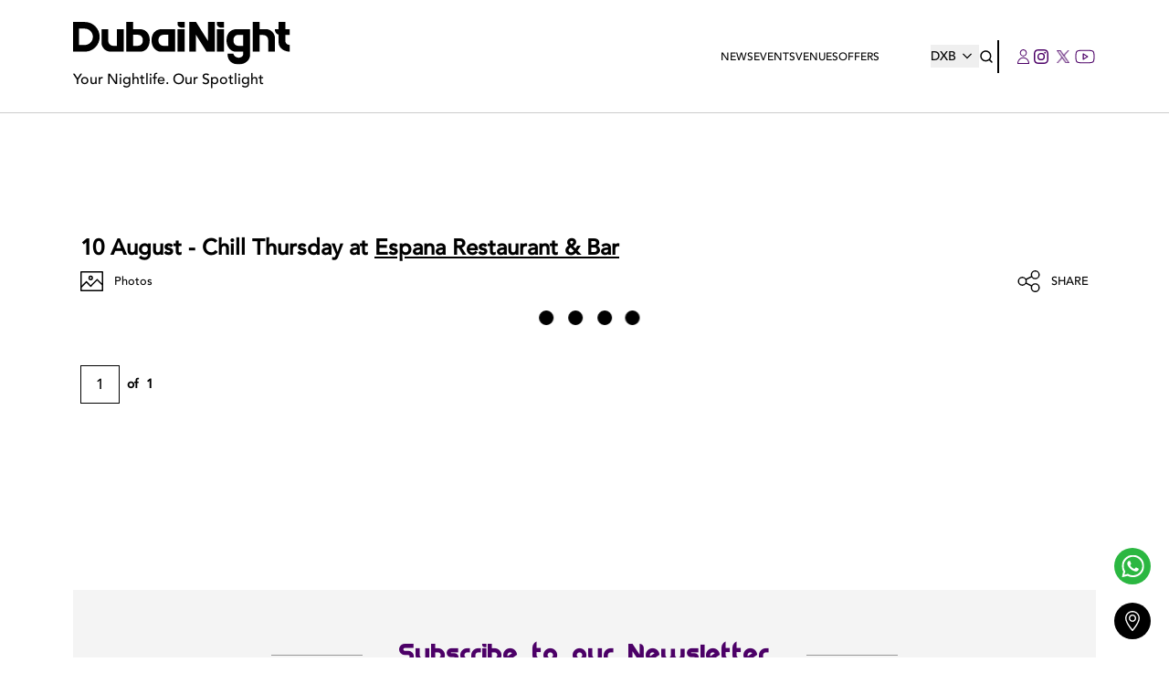

--- FILE ---
content_type: application/javascript; charset=UTF-8
request_url: https://dubainight.com/_next/static/chunks/714-99e4c9759f4bc5cd.js
body_size: 5362
content:
"use strict";(self.webpackChunk_N_E=self.webpackChunk_N_E||[]).push([[714],{80714:function(n,e,t){t.d(e,{Aj:function(){return eo},CD:function(){return eA},CP:function(){return nR},Cr:function(){return eh},Cz:function(){return en},GM:function(){return nU},GS:function(){return er},H1:function(){return n2},Hy:function(){return nH},IX:function(){return ei},Ij:function(){return eD},Ir:function(){return n1},L8:function(){return eg},Ly:function(){return n8},T_:function(){return eF},Tk:function(){return eI},VL:function(){return nY},VS:function(){return ee},XS:function(){return n7},Yw:function(){return e_},aM:function(){return ef},aZ:function(){return n4},bH:function(){return n5},bK:function(){return nX},bg:function(){return ea},e2:function(){return eb},ex:function(){return ev},fH:function(){return n6},fw:function(){return e$},gc:function(){return n0},hh:function(){return nO},iR:function(){return ep},lf:function(){return eS},lg:function(){return el},lh:function(){return n9},mE:function(){return nZ},mP:function(){return es},nH:function(){return ey},nP:function(){return nk},pA:function(){return et},qT:function(){return nL},ql:function(){return nM},qt:function(){return ed},sF:function(){return em},sZ:function(){return nK},tk:function(){return nz},tw:function(){return nj},vU:function(){return nJ},vv:function(){return eu},vx:function(){return eT},xR:function(){return n3},x_:function(){return ec},yG:function(){return eP}});var r=t(82729),u=t(31230);function i(){let n=(0,r._)(["\n	fragment ArticleFragment on Article {\n		id\n		date\n		publishTime\n		slug\n		title\n		meta\n		readingTime\n		isTimely\n		media {\n			id\n			url\n		}\n		articleType {\n			id\n			name\n		}\n	}\n"]);return i=function(){return n},n}function a(){let n=(0,r._)(["\n	fragment PageFragment on Page {\n		id\n		name\n		description\n		meta\n		hTag\n		coverImage {\n			id\n			url\n		}\n	}\n"]);return a=function(){return n},n}function g(){let n=(0,r._)(["\n	fragment SlideFragment on Slider {\n		id\n		link\n		weight\n		title\n		subtitle\n		buttonText\n		media {\n			id\n			url\n			type\n			thumbnail {\n				id\n				url\n			}\n		}\n		venue {\n			id\n			name\n			slug\n		}\n	}\n"]);return g=function(){return n},n}function o(){let n=(0,r._)(["\n	fragment OfferFragment on Offer {\n		id\n		title\n		description\n		featured\n		venueName\n		venue {\n			id\n			name\n			latitude\n			longitude\n			ctaLink\n			ctaNumber\n			slug\n		}\n		coverImage {\n			id\n			type\n			url\n		}\n		offerType {\n			id\n			name\n		}\n	}\n"]);return o=function(){return n},n}function l(){let n=(0,r._)(["\n	fragment StoryFragment on VenueStory {\n		id\n		weight\n		venue {\n			id\n			slug\n			name\n			logo {\n				id\n				type\n				url\n			}\n		}\n		storyItems {\n			id\n			link\n			media {\n				id\n				type\n				url\n			}\n			storyItemHTags {\n				id\n				hTag\n			}\n		}\n	}\n"]);return l=function(){return n},n}function s(){let n=(0,r._)(["\n	fragment EventTypeFragment on EventType {\n		id\n		name\n		slug\n		hTag\n		coverImage {\n			id\n			url\n			type\n		}\n	}\n"]);return s=function(){return n},n}function d(){let n=(0,r._)(["\n	fragment EventPhotoFilterFragment on EventByDate {\n		eDate\n		eventDates {\n			id\n			eDate\n			albumCover {\n				id\n				url\n			}\n			eventParent {\n				id\n				slug\n				venue {\n					id\n					name\n					slug\n				}\n			}\n			event {\n				id\n				name\n			}\n			eventPhotos {\n				id\n				weight\n				media {\n					id\n					url\n				}\n			}\n		}\n	}\n"]);return d=function(){return n},n}function c(){let n=(0,r._)(["\n	fragment EventFilterFragment on EventByDate {\n		eDate\n		eventDates {\n			id\n			eDate\n			enabled\n			photographer\n			# albumCover {\n			# 	id\n			# 	url\n			# }\n			eventParent {\n				id\n				occurrenceTime\n				slug\n				venue {\n					id\n					name\n					latitude\n					longitude\n					slug\n					# area {\n					# 	id\n					# 	name\n					# }\n				}\n				genres {\n					id\n					name\n				}\n				eventTypes {\n					id\n					name\n					color\n				}\n			}\n			event {\n				id\n				name\n				photographer\n				poster {\n					id\n					url\n				}\n				video {\n					id\n					url\n				}\n			}\n		}\n	}\n"]);return c=function(){return n},n}function m(){let n=(0,r._)(["\n	","\n	","\n	","\n	fragment DefaultPageFragment on Page {\n		id\n		name\n		slides {\n			...SlideFragment\n		}\n		articles {\n			...ArticleFragment\n		}\n		venueStories {\n			...StoryFragment\n		}\n	}\n"]);return m=function(){return n},n}function p(){let n=(0,r._)(["\n	fragment VenueVideosFragment on VenueVideo {\n		id\n		name\n		weight\n		venue {\n			id\n			name\n		}\n		videoType {\n			id\n			name\n		}\n		video {\n			id\n			url\n			thumbnail {\n				id\n				url\n			}\n		}\n	}\n"]);return p=function(){return n},n}function f(){let n=(0,r._)(["\n	","\n	query WebGetPageQuery($slug: String!) {\n		getPageBySlug(slug: $slug) {\n			...PageFragment\n		}\n	}\n"]);return f=function(){return n},n}function y(){let n=(0,r._)(["\n	","\n	","\n	","\n	","\n	",'\n	query WebGetHomePage($slug: String!) {\n		getPageBySlug(slug: $slug) {\n			...PageFragment\n			slides {\n				...SlideFragment\n			}\n			venueStories {\n				...StoryFragment\n			}\n		}\n\n		# Commented out - not used in UI\n		# p_Articles: pagination(pageNumber: 1, perPage: 10) {\n		# 	articles(order: WEIGHT_ASC) {\n		# 		result {\n		# 			...ArticleFragment\n		# 		}\n		# 	}\n		# }\n\n		# Commented out - fetched via client-side query (PaginateEvents) instead\n		# p_Events: pagination(pageNumber: 1, perPage: 10) {\n		# 	eventFilters(featured: true, from: $eventFromDate, order: FEATURED_ASC) {\n		# 		...EventFilterFragment\n		# 	}\n		# }\n\n		# Commented out - UI section is commented out (lines 426-438 in index.tsx)\n		# p_Offers: pagination(pageNumber: 1, perPage: 10) {\n		# 	offers {\n		# 		result {\n		# 			...OfferFragment\n		# 		}\n		# 	}\n		# }\n\n		p_VenueVideos: pagination(pageNumber: 1, perPage: 10) {\n			venueVideos {\n				...VenueVideosFragment\n			}\n		}\n\n		getEventTypes {\n			...EventTypeFragment\n		}\n\n		getVenueTypes {\n			id\n			name\n			slug\n			coverImage {\n				id\n				url\n				type\n			}\n		}\n\n		getArticleTypes {\n			id\n			name\n			description\n			slug\n		}\n\n		# Commented out - UI section is commented out (lines 501-521 in index.tsx)\n		# getAreas(featured: true) {\n		# 	id\n		# 	name\n		# 	slug\n		# 	coverImage {\n		# 		id\n		# 		url\n		# 		type\n		# 	}\n		# }\n\n		# Commented out - UI section is commented out (lines 440-465 in index.tsx)\n		# newInTown: pagination(pageNumber: 1, perPage: 10) {\n		# 	articles(articleTypeSlug: "new-in-town", order: WEIGHT_ASC) {\n		# 		result {\n		# 			...ArticleFragment\n		# 		}\n		# 	}\n		# }\n\n		# Commented out - UI section is commented out (lines 531-537 in index.tsx)\n		# photos: pagination(pageNumber: 1, perPage: 6) {\n		# 	eventFilters(withPhotos: true, order: DATE_DESC) {\n		# 		...EventPhotoFilterFragment\n		# 	}\n		# }\n	}\n']);return y=function(){return n},n}function P(){let n=(0,r._)(["\n	","\n	","\n	","\n	","\n	","\n	query WebQueryEventTypePage(\n		$pageNumber: Int!\n		$perPage: Int!\n		$eventTypeIds: [ID!]\n		$fromDate: DateTime!\n		$tag: String\n	) {\n		p_Articles: pagination(pageNumber: 1, perPage: 10) {\n			articles(order: WEIGHT_ASC, tag: $tag) {\n				result {\n					...ArticleFragment\n				}\n			}\n		}\n\n		p_Offers: pagination(pageNumber: $pageNumber, perPage: $perPage) {\n			offers(tag: $tag) {\n				result {\n					...OfferFragment\n				}\n				paginationInfo {\n					resultCount\n					nextPage\n					totalResult\n				}\n			}\n		}\n\n		p_Events: pagination(pageNumber: 1, perPage: 10) {\n			eventFilters(\n				featured: true\n				eventTypeIds: $eventTypeIds\n				from: $fromDate\n				order: FEATURED_ASC\n			) {\n				...EventFilterFragment\n			}\n		}\n\n		photos: pagination(pageNumber: 1, perPage: 6) {\n			eventFilters(\n				withPhotos: true\n				order: DATE_DESC\n				eventTypeIds: $eventTypeIds\n			) {\n				...EventPhotoFilterFragment\n			}\n		}\n\n		p_VenueVideos: pagination(pageNumber: 1, perPage: 10) {\n			venueVideos(tag: $tag) {\n				...VenueVideosFragment\n			}\n		}\n	}\n"]);return P=function(){return n},n}function $(){let n=(0,r._)(["\n	","\n	query WebOfferPagination(\n		$date: DateTime\n		$pageNumber: Int!\n		$perPage: Int!\n		$featured: Boolean\n		$tag: String\n		$offerTypeId: ID\n		$venueTypeId: ID\n		$venueId: ID\n		$areaId: ID\n		$order: OfferOrder\n		$weekDay: Int\n		$name: String\n	) {\n		pagination(pageNumber: $pageNumber, perPage: $perPage) {\n			offers(\n				date: $date\n				featured: $featured\n				tag: $tag\n				offerTypeId: $offerTypeId\n				venueTypeId: $venueTypeId\n				venueId: $venueId\n				areaId: $areaId\n				order: $order\n				weekDay: $weekDay\n				name: $name\n			) {\n				result {\n					...OfferFragment\n				}\n				paginationInfo {\n					resultCount\n					nextPage\n					totalResult\n				}\n			}\n		}\n	}\n"]);return $=function(){return n},n}function v(){let n=(0,r._)(["\n	query WebQueryVenueTypeIdPage($slug: String!) {\n		getVenueTypeBySlug(slug: $slug) {\n			id\n			hTag\n		}\n	}\n"]);return v=function(){return n},n}function I(){let n=(0,r._)(["\n	query WebQueryVenueStories($id: ID!) {\n		getVenue(id: $id) {\n			id\n			logo {\n				id\n				url\n			}\n			name\n			venueStory {\n				id\n				storyItems {\n					id\n					link\n					media {\n						type\n						id\n						url\n					}\n				}\n			}\n		}\n	}\n"]);return I=function(){return n},n}function b(){let n=(0,r._)(["\n	","\n	","\n	","\n	","\n	","\n	","\n	query WebQueryVenueTypeBySlug(\n		$slug: String!\n		$venueTypeId: ID\n		$tag: String\n		$eventFromDate: DateTime\n	) {\n		getVenueTypeBySlug(slug: $slug) {\n			id\n			name\n			meta\n			coverImage {\n				id\n				url\n			}\n			slides {\n				...SlideFragment\n			}\n			venueStories {\n				...StoryFragment\n			}\n			# venues {\n			# 	id\n			# 	name\n			# 	offers {\n			# 		...OfferFragment\n			# 	}\n			# 	eventsList: eventFilters(from: $fromDate) {\n			# 		...EventFilterFragment\n			# 	}\n			# 	eventPhotos: eventFilters(withPhotos: true) {\n			# 		...EventFilterFragment\n			# 	}\n			# }\n		}\n\n		getVenueTypes {\n			id\n			name\n			slug\n		}\n\n		p_Articles: getFeaturedListByHTag(hTag: $tag) {\n			id\n			article {\n				...ArticleFragment\n			}\n		}\n\n		# l_Articles: pagination(pageNumber: 1, perPage: 10) {\n		# 	articles(order: DATE_DESC, tag: $tag) {\n		# 		result {\n		# 			...ArticleFragment\n		# 		}\n		# 	}\n		# }\n		p_Events: pagination(pageNumber: 1, perPage: 10) {\n			eventFilters(\n				featured: true\n				venueTypeId: $venueTypeId\n				from: $eventFromDate\n				order: FEATURED_ASC\n			) {\n				...EventFilterFragment\n			}\n		}\n		p_VenueVideos: pagination(pageNumber: 1, perPage: 10) {\n			venueVideos(venueTypeId: $venueTypeId) {\n				...VenueVideosFragment\n			}\n		}\n		p_EventPhotos: pagination(pageNumber: 1, perPage: 6) {\n			eventFilters(\n				withPhotos: true\n				order: DATE_DESC\n				venueTypeId: $venueTypeId\n			) {\n				...EventPhotoFilterFragment\n			}\n		}\n	}\n"]);return b=function(){return n},n}function T(){let n=(0,r._)(["\n	","\n	query WebQueryEventTypes {\n		getEventTypes {\n			...EventTypeFragment\n		}\n	}\n"]);return T=function(){return n},n}function S(){let n=(0,r._)(["\n	","\n	","\n	query WebQueryEventType($slug: String!) {\n		getEventTypeBySlug(slug: $slug) {\n			id\n			name\n			description\n			hTag\n			metaDescription\n			metaTitle\n			metaKeywords\n			coverImage {\n				id\n				url\n			}\n			slides {\n				...SlideFragment\n			}\n			venueStories {\n				...StoryFragment\n			}\n		}\n	}\n"]);return S=function(){return n},n}function F(){let n=(0,r._)(["\n	query WebQueryVenueTypes {\n		getVenueTypes {\n			id\n			name\n			slug\n			# venueStories {\n			# 	...StoryFragment\n			# }\n		}\n	}\n"]);return F=function(){return n},n}function _(){let n=(0,r._)(["\n	",'\n	query WebQueryPaginateArticle($perPage: Int!) {\n		pagination(pageNumber: 1, perPage: $perPage) {\n			articles(order: WEIGHT_ASC, excludeArticleTypeName: "City Guide") {\n				result {\n					...ArticleFragment\n				}\n			}\n		}\n	}\n']);return _=function(){return n},n}function A(){let n=(0,r._)(["\n	",'\n	query WebQueryPaginateArticleLatest($perPage: Int!) {\n		pagination(pageNumber: 1, perPage: $perPage) {\n			articles(order: DATE_DESC, excludeArticleTypeName: "City Guide") {\n				result {\n					...ArticleFragment\n				}\n			}\n		}\n	}\n']);return A=function(){return n},n}function h(){let n=(0,r._)(["\n	","\n	query GetRelatedArticles($articleId: ID!, $isCityGuide: Boolean) {\n		getRelatedArticles(\n			articleId: $articleId\n			limit: 3\n			isCityGuide: $isCityGuide\n		) {\n			...ArticleFragment\n		}\n	}\n"]);return h=function(){return n},n}function D(){let n=(0,r._)(["\n	query WebQueryIntroVideos {\n		getRandomIntroVideo {\n			id\n			name\n			enabled\n			video {\n				id\n				url\n				thumbnail {\n					url\n				}\n			}\n		}\n	}\n"]);return D=function(){return n},n}function N(){let n=(0,r._)(["\n	query WebQueryPopupAd {\n		getRandomPopupAd {\n			id\n			name\n			enabled\n			mediaLink\n			btnText\n			media {\n				id\n				url\n			}\n		}\n	}\n"]);return N=function(){return n},n}function E(){let n=(0,r._)(["\n	query WebQueryCheckIntroVideos {\n		getRandomIntroVideo {\n			id\n		}\n	}\n"]);return E=function(){return n},n}function V(){let n=(0,r._)(["\n	query WebQueryCityAreaIdPage($slug: String!) {\n		getAreaBySlug(slug: $slug) {\n			id\n			hTag\n		}\n	}\n"]);return V=function(){return n},n}function C(){let n=(0,r._)(["\n	","\n	","\n	","\n	","\n	","\n	",'\n	query WebQueryCityAreaPage(\n		$slug: String!\n		$eventFromDate: DateTime\n		$areaId: ID\n		$tag: String\n	) {\n		getAreaBySlug(slug: $slug) {\n			id\n			name\n			description\n			meta\n			coverImage {\n				id\n				url\n			}\n			slides {\n				...SlideFragment\n			}\n			venueStories {\n				...StoryFragment\n			}\n		}\n\n		p_Articles: getFeaturedListByHTag(hTag: $tag) {\n			id\n			article {\n				...ArticleFragment\n			}\n		}\n\n		p_Events: pagination(pageNumber: 1, perPage: 10) {\n			eventFilters(\n				featured: true\n				areaId: $areaId\n				from: $eventFromDate\n				order: FEATURED_ASC\n			) {\n				...EventFilterFragment\n			}\n		}\n\n		p_VenueVideos: pagination(pageNumber: 1, perPage: 10) {\n			venueVideos(areaId: $areaId) {\n				...VenueVideosFragment\n			}\n		}\n\n		newInTown: pagination(pageNumber: 1, perPage: 10) {\n			articles(articleTypeSlug: "new-in-town", order: WEIGHT_ASC, tag: $tag) {\n				result {\n					...ArticleFragment\n				}\n			}\n		}\n\n		photos: pagination(pageNumber: 1, perPage: 6) {\n			eventFilters(withPhotos: true, order: DATE_DESC, areaId: $areaId) {\n				...EventPhotoFilterFragment\n			}\n		}\n	}\n']);return C=function(){return n},n}function W(){let n=(0,r._)(["\n	query WebQueryCityArea {\n		getAreas {\n			id\n			name\n			slug\n			hTag\n		}\n	}\n"]);return W=function(){return n},n}function q(){let n=(0,r._)(["\n	query WebQueryGetArticleComments($articleId: ID!) {\n		getArticleComments(articleId: $articleId) {\n			id\n			comment\n			date\n			user {\n				id\n				fName\n				lName\n				picture {\n					id\n					url\n				}\n			}\n			replies {\n				id\n				comment\n				date\n				user {\n					id\n					fName\n					lName\n					picture {\n						id\n						url\n					}\n				}\n			}\n		}\n	}\n"]);return q=function(){return n},n}function G(){let n=(0,r._)(["\n	","\n	","\n	","\n	","\n	",'\n	query WebGetVenuePage($slug: String!) {\n		getPageBySlug(slug: $slug) {\n			...PageFragment\n			slides {\n				...SlideFragment\n			}\n			articles(limit: 10) {\n				...ArticleFragment\n			}\n			venueStories {\n				...StoryFragment\n			}\n		}\n\n		p_VenueVideos: pagination(pageNumber: 1, perPage: 10) {\n			venueVideos {\n				...VenueVideosFragment\n			}\n		}\n\n		newInTown: pagination(pageNumber: 1, perPage: 10) {\n			articles(articleTypeSlug: "new-in-town", order: WEIGHT_ASC) {\n				result {\n					...ArticleFragment\n				}\n			}\n		}\n	}\n']);return G=function(){return n},n}function w(){let n=(0,r._)(["\n	","\n	","\n	","\n	","\n	","\n	query WebGetPhotosVideosPage($slug: String!) {\n		getPageBySlug(slug: $slug) {\n			...PageFragment\n			slides {\n				...SlideFragment\n			}\n			articles(limit: 10) {\n				...ArticleFragment\n			}\n			venueStories {\n				...StoryFragment\n			}\n		}\n\n		p_VenueVideos: pagination(pageNumber: 1, perPage: 10) {\n			venueVideos {\n				...VenueVideosFragment\n			}\n		}\n	}\n"]);return w=function(){return n},n}function B(){let n=(0,r._)(["\n	","\n	","\n	","\n	","\n	query WebGetVideosPage($slug: String!) {\n		getPageBySlug(slug: $slug) {\n			...PageFragment\n			slides {\n				...SlideFragment\n			}\n			articles(limit: 10) {\n				...ArticleFragment\n			}\n			venueStories {\n				...StoryFragment\n			}\n		}\n\n		getVideoTypes {\n			id\n			name\n		}\n	}\n"]);return B=function(){return n},n}function x(){let n=(0,r._)(["\n	","\n	query WebVideoPagination(\n		$pageNumber: Int!\n		$perPage: Int!\n		$typeID: ID\n		$venueId: ID\n	) {\n		pagination(pageNumber: $pageNumber, perPage: $perPage) {\n			venueVideos(videoTypeId: $typeID, venueId: $venueId) {\n				...VenueVideosFragment\n			}\n		}\n	}\n"]);return x=function(){return n},n}function Q(){let n=(0,r._)(["\n	query WebQueryPaginateVenues(\n		$pageNumber: Int!\n		$perPage: Int!\n		$type: ID\n		$areaId: ID\n		$name: String\n		$order: VenueOrder\n	) {\n		pagination(pageNumber: $pageNumber, perPage: $perPage) {\n			venues(venueTypeId: $type, name: $name, areaId: $areaId, order: $order) {\n				paginationInfo {\n					resultCount\n					nextPage\n					totalResult\n				}\n				result {\n					id\n					name\n					ctaNumber\n					slug\n					latitude\n					longitude\n					coverImage {\n						id\n						type\n						url\n					}\n					area {\n						id\n						name\n					}\n				}\n			}\n		}\n	}\n"]);return Q=function(){return n},n}function L(){let n=(0,r._)(["\n	","\n	","\n	","\n	","\n	","\n	",'\n	query WebGetEventPage($slug: String!) {\n		getPageBySlug(slug: $slug) {\n			...PageFragment\n			slides {\n				...SlideFragment\n			}\n			venueStories {\n				...StoryFragment\n			}\n			articles(limit: 10) {\n				...ArticleFragment\n			}\n		}\n\n		top_events: pagination(pageNumber: 1, perPage: 10) {\n			articles(order: WEIGHT_ASC, articleTypeSlug: "top-events") {\n				result {\n					...ArticleFragment\n				}\n			}\n		}\n\n		photos_Events: pagination(pageNumber: 1, perPage: 6) {\n			eventFilters(order: DATE_DESC, withPhotos: true) {\n				...EventPhotoFilterFragment\n			}\n		}\n\n		p_VenueVideos: pagination(pageNumber: 1, perPage: 10) {\n			venueVideos {\n				...VenueVideosFragment\n			}\n		}\n	}\n']);return L=function(){return n},n}function R(){let n=(0,r._)(["\n	","\n	query WebWholeSearch(\n		$pageNumber: Int!\n		$perPage: Int!\n		$name: String!\n		$pageName: String\n		$dateFrom: DateTime!\n	) {\n		getEventTypes(name: $pageName) {\n			id\n			name\n			slug\n		}\n		search: pagination(pageNumber: $pageNumber, perPage: $perPage) {\n			events: eventFilters(name: $name, from: $dateFrom, order: DATE_ASC) {\n				eDate\n				eventDates {\n					id\n					eDate\n					event {\n						id\n						name\n					}\n					eventParent {\n						id\n						slug\n						venue {\n							id\n							name\n						}\n					}\n				}\n			}\n			photos: eventFilters(name: $name, withPhotos: true, order: DATE_DESC) {\n				...EventPhotoFilterFragment\n			}\n			venues(name: $name) {\n				result {\n					id\n					name\n					slug\n				}\n			}\n			articles(order: WEIGHT_ASC, title: $name, enableScrap: false) {\n				result {\n					id\n					title\n					date\n					publishTime\n					slug\n				}\n			}\n		}\n	}\n"]);return R=function(){return n},n}function H(){let n=(0,r._)(["\n	","\n	query WebQueryPaginateEvents(\n		$pageNumber: Int!\n		$perPage: Int!\n		$occurrence: String\n		$eventFromDate: DateTime\n		$withPhotos: Boolean\n		$featured: Boolean\n		$eventToDate: DateTime\n		$venueId: ID\n		$areaId: ID\n		$name: String\n		$eventTypeIds: [ID!]\n		$order: EventOrder!\n		$venueTypeId: ID\n	) {\n		p_Events: pagination(pageNumber: $pageNumber, perPage: $perPage) {\n			eventFilters(\n				occurrence: $occurrence\n				from: $eventFromDate\n				to: $eventToDate\n				order: $order\n				withPhotos: $withPhotos\n				venueId: $venueId\n				areaId: $areaId\n				name: $name\n				featured: $featured\n				eventTypeIds: $eventTypeIds\n				venueTypeId: $venueTypeId\n			) {\n				...EventFilterFragment\n			}\n		}\n	}\n"]);return H=function(){return n},n}function O(){let n=(0,r._)(["\n	","\n	query WebQueryPaginatePhotos(\n		$pageNumber: Int!\n		$perPage: Int!\n		$occurrence: String\n		$eventFromDate: DateTime\n		$featured: Boolean\n		$eventToDate: DateTime\n		$venueId: ID\n		$venueTypeId: ID\n		$areaId: ID\n		$name: String\n		$eventTypeIds: [ID!]\n		$order: EventOrder!\n	) {\n		p_Events: pagination(pageNumber: $pageNumber, perPage: $perPage) {\n			eventFilters(\n				occurrence: $occurrence\n				from: $eventFromDate\n				to: $eventToDate\n				order: $order\n				withPhotos: true\n				venueId: $venueId\n				areaId: $areaId\n				name: $name\n				featured: $featured\n				eventTypeIds: $eventTypeIds\n				venueTypeId: $venueTypeId\n			) {\n				...EventPhotoFilterFragment\n			}\n		}\n	}\n"]);return O=function(){return n},n}function k(){let n=(0,r._)(["\n	","\n	","\n	","\n	","\n	","\n	","\n	",'\n	query WebGetCityPage($slug: String!) {\n		getPageBySlug(slug: $slug) {\n			...PageFragment\n			slides {\n				...SlideFragment\n			}\n			articles(limit: 10) {\n				...ArticleFragment\n			}\n			venueStories {\n				...StoryFragment\n			}\n		}\n		# p_Articles: pagination(pageNumber: 1, perPage: 10) {\n		# 	articles(order: WEIGHT_ASC) {\n		# 		result {\n		# 			...ArticleFragment\n		# 		}\n		# 	}\n		# }\n\n		p_Events: pagination(pageNumber: 1, perPage: 12) {\n			eventFilters(featured: true, order: FEATURED_ASC) {\n				...EventFilterFragment\n			}\n		}\n\n		getEventTypes {\n			...EventTypeFragment\n		}\n		getVenueTypes {\n			id\n			name\n			slug\n			coverImage {\n				id\n				url\n				type\n			}\n		}\n\n		getAreas(featured: true) {\n			id\n			name\n			slug\n			coverImage {\n				id\n				url\n				type\n			}\n		}\n\n		mustVisit: pagination(pageNumber: 1, perPage: 10) {\n			articles(articleTypeSlug: "must-visit", order: WEIGHT_ASC) {\n				result {\n					...ArticleFragment\n				}\n			}\n		}\n\n		newInTown: pagination(pageNumber: 1, perPage: 10) {\n			articles(articleTypeSlug: "new-in-town", order: WEIGHT_ASC) {\n				result {\n					...ArticleFragment\n				}\n			}\n		}\n\n		p_VenueVideos: pagination(pageNumber: 1, perPage: 10) {\n			venueVideos {\n				...VenueVideosFragment\n			}\n		}\n	}\n']);return k=function(){return n},n}function U(){let n=(0,r._)(["\n	","\n	query WebQueryVenueDtailEventPhotos(\n		$pageNumber: Int!\n		$perPage: Int!\n		$venueId: ID\n	) {\n		p_Photos: pagination(pageNumber: $pageNumber, perPage: $perPage) {\n			eventFilters(venueId: $venueId, withPhotos: true, order: DATE_DESC) {\n				...EventPhotoFilterFragment\n			}\n		}\n	}\n"]);return U=function(){return n},n}function j(){let n=(0,r._)(["\n	query WebQueryVenueDetailPage($slug: String!) {\n		getVenueBySlug(slug: $slug) {\n			id\n			name\n			partner\n			verified\n			status\n			longitude\n			latitude\n			ctaNumber\n			ctaLink\n			meta\n			hTag\n			details {\n				info\n				famousFor\n				dateTiming\n				dressCode\n				map\n				virtualTour\n			}\n			logo {\n				id\n				type\n				url\n			}\n			coverImage {\n				type\n				id\n				url\n			}\n			venueMenus {\n				id\n				url\n			}\n			venuePhotos {\n				id\n				type\n				url\n			}\n		}\n	}\n"]);return j=function(){return n},n}function M(){let n=(0,r._)(["\n	query WebQueryVenueDetails {\n		getVenues {\n			id\n			name\n			slug\n		}\n	}\n"]);return M=function(){return n},n}function z(){let n=(0,r._)(["\n	","\n	","\n	","\n	","\n	query WebQueryOfferPage($slug: String!) {\n		getPageBySlug(slug: $slug) {\n			...PageFragment\n			slides {\n				...SlideFragment\n			}\n			articles(limit: 10) {\n				...ArticleFragment\n			}\n			venueStories {\n				...StoryFragment\n			}\n		}\n	}\n"]);return z=function(){return n},n}function Y(){let n=(0,r._)(["\n	","\n	","\n	","\n	","\n	",'\n	query WebQueryNewsPage($slug: String!) {\n		getPageBySlug(slug: $slug) {\n			...PageFragment\n			slides {\n				...SlideFragment\n			}\n			venueStories {\n				...StoryFragment\n			}\n		}\n		p_News: pagination(pageNumber: 1, perPage: 15) {\n			latest: articles(order: DATE_DESC, enableScrap: false, excludeArticleTypeName: "City Guide") {\n				result {\n					...ArticleFragment\n				}\n			}\n			trending: articles(order: WEIGHT_ASC, enableScrap: false, excludeArticleTypeName: "City Guide") {\n				result {\n					...ArticleFragment\n				}\n			}\n		}\n		getArticleTypes {\n			id\n			name\n			description\n			slug\n			articles(limit: 4, enableScrap: false) {\n				...ArticleFragment\n			}\n		}\n		p_VenueVideos: pagination(pageNumber: 1, perPage: 4) {\n			venueVideos {\n				...VenueVideosFragment\n			}\n		}\n	}\n']);return Y=function(){return n},n}function X(){let n=(0,r._)(["\n	",'\n	query WebQueryAdditionalTrendingArticles($perPage: Int!) {\n		pagination(pageNumber: 1, perPage: $perPage) {\n			trending: articles(order: WEIGHT_ASC, enableScrap: false, excludeArticleTypeName: "City Guide") {\n				result {\n					...ArticleFragment\n				}\n			}\n		}\n		getArticleTypes {\n			id\n			name\n			description\n			slug\n		}\n	}\n']);return X=function(){return n},n}function K(){let n=(0,r._)(["\n	",'\n	query WebQueryAdditionalLatestArticles($perPage: Int!) {\n		pagination(pageNumber: 1, perPage: $perPage) {\n			latest: articles(order: DATE_DESC, enableScrap: false, excludeArticleTypeName: "City Guide") {\n				result {\n					...ArticleFragment\n				}\n			}\n		}\n	}\n']);return K=function(){return n},n}function Z(){let n=(0,r._)(["\n	","\n	query WebQueryAdditionalArticleTypeArticles {\n		getArticleTypes {\n			id\n			name\n			description\n			slug\n			articles(limit: 10, enableScrap: false) {\n				...ArticleFragment\n			}\n		}\n	}\n"]);return Z=function(){return n},n}function J(){let n=(0,r._)(["\n	","\n	query WebQueryAdditionalVenueVideos($perPage: Int!) {\n		pagination(pageNumber: 1, perPage: $perPage) {\n			venueVideos {\n				...VenueVideosFragment\n			}\n		}\n	}\n"]);return J=function(){return n},n}function nn(){let n=(0,r._)(["\n	",'\n	query WebQueryInitialLatestArticles {\n		pagination(pageNumber: 1, perPage: 4) {\n			latest: articles(order: DATE_DESC, enableScrap: false, excludeArticleTypeName: "City Guide") {\n				result {\n					...ArticleFragment\n				}\n			}\n		}\n	}\n']);return nn=function(){return n},n}function ne(){let n=(0,r._)(["\n	","\n	","\n	","\n	query WebNewsCategoryPage($type: String!, $slug: String!) {\n		getPageBySlug(slug: $slug) {\n			...PageFragment\n			slides {\n				...SlideFragment\n			}\n			venueStories {\n				...StoryFragment\n			}\n		}\n		getArticleTypeBySlug(slug: $type) {\n			id\n			name\n			description\n			meta\n			slug\n		}\n	}\n"]);return ne=function(){return n},n}function nt(){let n=(0,r._)(["\n	query WebNewsCategoryForFeed($slug: String!) {\n		getArticleTypeBySlug(slug: $slug) {\n			id\n			name\n			description\n			meta\n			slug\n			articles(limit: 30, enableScrap: false) {\n				id\n				date\n				publishTime\n				slug\n				title\n				meta\n				media {\n					id\n					url\n				}\n			}\n		}\n	}\n"]);return nt=function(){return n},n}function nr(){let n=(0,r._)(["\n	",'\n	query WebNewsPagination(\n		$type: String\n		$order: ArticleOrder!\n		$pageNumber: Int!\n		$perPage: Int!\n		$enableScrap: Boolean!\n		$title: String\n		$tag: String\n	) {\n		p_News: pagination(pageNumber: $pageNumber, perPage: $perPage) {\n			articles(\n				order: $order\n				articleTypeSlug: $type\n				excludeArticleTypeName: "City Guide"\n				enableScrap: $enableScrap\n				title: $title\n				tag: $tag\n			) {\n				result {\n					...ArticleFragment\n				}\n				paginationInfo {\n					resultCount\n					nextPage\n					totalResult\n				}\n			}\n		}\n		getArticleTypes {\n			id\n			name\n			description\n			slug\n		}\n	}\n']);return nr=function(){return n},n}function nu(){let n=(0,r._)(["\n	","\n	","\n	","\n	",'\n	query WebNewsPageOrder($slug: String!, $order: ArticleOrder!) {\n		getPageBySlug(slug: $slug) {\n			...PageFragment\n			slides {\n				...SlideFragment\n			}\n			venueStories {\n				...StoryFragment\n			}\n		}\n		p_News: pagination(pageNumber: 1, perPage: 10) {\n			articles(order: $order, excludeArticleTypeName: "City Guide") {\n				result {\n					...ArticleFragment\n				}\n				paginationInfo {\n					resultCount\n					nextPage\n					totalResult\n				}\n			}\n		}\n	}\n']);return nu=function(){return n},n}function ni(){let n=(0,r._)(["\n	query WebGetVenueVideos {\n		getVenueVideos {\n			id\n			name\n			weight\n			enabled\n			video {\n				id\n				url\n				thumbnail {\n					id\n					url\n				}\n			}\n			venue {\n				name\n			}\n		}\n	}\n"]);return ni=function(){return n},n}function na(){let n=(0,r._)(["\n	query WebGetArticles {\n		getArticles {\n			id\n			title\n			slug\n			date\n			publishTime\n		}\n	}\n"]);return na=function(){return n},n}function ng(){let n=(0,r._)(["\n	query WebGetCounters($refId: String!, $aspect: CounterAspect) {\n		getCounterRefId(refId: $refId, aspect: $aspect) {\n			id\n			refId\n			value\n			description\n			aspect\n		}\n	}\n"]);return ng=function(){return n},n}function no(){let n=(0,r._)(["\n	query WebGetArticleTypes {\n		getArticleTypes {\n			id\n			name\n			slug\n		}\n	}\n"]);return no=function(){return n},n}function nl(){let n=(0,r._)(["\n	query WebGetCityGuideOneBySlug($slug: String!) {\n		getCityGuideArticleBySlug(slug: $slug) {\n			id\n			slug\n			title\n			date\n			publishTime\n			meta\n			content\n			readingTime\n			media {\n				id\n				url\n			}\n			articleType {\n				id\n				name\n			}\n			articleCategory {\n				id\n				name\n			}\n			author {\n				id\n				fName\n				lName\n				jobTitle\n				picture {\n					id\n					url\n				}\n			}\n		}\n	}\n"]);return nl=function(){return n},n}function ns(){let n=(0,r._)(["\n	query WebGetArticleBySlug($slug: String!) {\n		getArticleBySlug(slug: $slug) {\n			id\n			title\n			date\n			publishTime\n			content\n			meta\n			slug\n			readingTime\n			isTimely\n			articleCategory {\n				id\n				name\n			}\n			media {\n				id\n				url\n			}\n			articleType {\n				id\n				name\n			}\n			articleJumpTos {\n				jumpToLink\n				jumpToText\n			}\n			author {\n				id\n				fName\n				lName\n				jobTitle\n				bio\n				picture {\n					id\n					url\n				}\n			}\n		}\n	}\n"]);return ns=function(){return n},n}function nd(){let n=(0,r._)(["\n	query GetArticlePhonesCounter($articleId: String!) {\n		getArticlePhonesCounter(articleId: $articleId) {\n			count\n			phone\n			type\n		}\n	}\n"]);return nd=function(){return n},n}function nc(){let n=(0,r._)(["\n	query WebGetEventDateAndSlugId($slug: String, $date: DateTime) {\n		getEventDateAndSlug(slug: $slug, date: $date) {\n			id\n			eventParent {\n				venue {\n					id\n				}\n				eventTypes {\n					id\n				}\n			}\n		}\n	}\n"]);return nc=function(){return n},n}function nm(){let n=(0,r._)(["\n	query WebGetEventDateAndSlug($slug: String, $date: DateTime) {\n		getEventDateAndSlug(slug: $slug, date: $date) {\n			id\n			eDate\n			photographer\n			eventParent {\n				id\n				slug\n				meta\n				eventTypes {\n					id\n					name\n					color\n				}\n				genres {\n					id\n					name\n				}\n				venue {\n					id\n					name\n					partner\n					verified\n					longitude\n					latitude\n					slug\n					details {\n						info\n						map\n					}\n					logo {\n						id\n						url\n					}\n					coverImage {\n						id\n						type\n						url\n					}\n					venuePhotos {\n						id\n						type\n						url\n						thumbnail {\n							id\n							url\n						}\n					}\n				}\n			}\n			event {\n				id\n				name\n				description\n				offers\n				ctaLink\n				ctaNumber\n				poster {\n					id\n					url\n				}\n				video {\n					id\n					url\n					thumbnail {\n						id\n						url\n					}\n				}\n			}\n		}\n	}\n"]);return nm=function(){return n},n}function np(){let n=(0,r._)(["\n	query WebGalleryPage($slug: String, $date: DateTime) {\n		getEventDateAndSlug(slug: $slug, date: $date) {\n			id\n			eDate\n\n			eventParent {\n				id\n				meta\n				venue {\n					id\n					name\n					slug\n				}\n			}\n			event {\n				id\n				name\n				description\n				poster {\n					id\n					url\n				}\n			}\n		}\n	}\n"]);return np=function(){return n},n}function nf(){let n=(0,r._)(["\n	query WebPhotoPagination(\n		$pageNumber: Int!\n		$perPage: Int!\n		$slug: String!\n		$date: DateTime!\n	) {\n		pagination(pageNumber: $pageNumber, perPage: $perPage) {\n			eventPhotosBySlug(slug: $slug, date: $date) {\n				result {\n					id\n					weight\n					media {\n						id\n						type\n						url\n					}\n				}\n				paginationInfo {\n					resultCount\n					nextPage\n					totalResult\n				}\n			}\n		}\n	}\n"]);return nf=function(){return n},n}function ny(){let n=(0,r._)(["\n	query WebGetEventDates {\n		getEventDates {\n			id\n			eDate\n			eventParent {\n				id\n				venue {\n					id\n					slug\n				}\n			}\n		}\n	}\n"]);return ny=function(){return n},n}function nP(){let n=(0,r._)(["\n	query WebGetRegions {\n		getRegions {\n			id\n			name\n			domainName\n			details {\n				brandName\n				tagLine\n			}\n			medias {\n				coverImage\n			}\n		}\n	}\n"]);return nP=function(){return n},n}function n$(){let n=(0,r._)(["\n	query WebGetAdUnits {\n		getAdUnits {\n			id\n			code\n			type\n			sizeLarge {\n				width\n				height\n			}\n			sizeMedium {\n				width\n				height\n			}\n			sizeSmall {\n				width\n				height\n			}\n		}\n	}\n"]);return n$=function(){return n},n}function nv(){let n=(0,r._)(["\n	query WebGetLegacyArticle($legacyId: String!) {\n		getLegacyArticle(legacyId: $legacyId) {\n			id\n			date\n			slug\n		}\n	}\n"]);return nv=function(){return n},n}function nI(){let n=(0,r._)(["\n	query WebGetLegacyEventDate($legacyId: String!) {\n		getLegacyEventDate(legacyId: $legacyId) {\n			id\n			eDate\n			eventParent {\n				id\n				slug\n			}\n		}\n	}\n"]);return nI=function(){return n},n}function nb(){let n=(0,r._)(["\n	query WebGetLegacyVenue($legacyId: String!) {\n		getLegacyVenue(legacyId: $legacyId) {\n			id\n			slug\n		}\n	}\n"]);return nb=function(){return n},n}function nT(){let n=(0,r._)(["\n	query WebGetLegacyArea($legacyId: String!) {\n		getLegacyArea(legacyId: $legacyId) {\n			id\n			slug\n		}\n	}\n"]);return nT=function(){return n},n}function nS(){let n=(0,r._)(["\n	query WebGetMe {\n		me {\n			id\n			fName\n			lName\n			email\n			dob\n			doj\n			about\n			userType\n			username\n			phone\n			gender\n			picture {\n				id\n				url\n			}\n		}\n	}\n"]);return nS=function(){return n},n}function nF(){let n=(0,r._)(["\n	query WebCheckUsername($username: String!) {\n		checkUsername(username: $username)\n	}\n"]);return nF=function(){return n},n}function n_(){let n=(0,r._)(["\n	query WebGetGenres {\n		getGenres {\n			id\n			name\n		}\n	}\n"]);return n_=function(){return n},n}function nA(){let n=(0,r._)(["\n	query WebGetCurrentRegion {\n		getCurrentRegion {\n			id\n			name\n			shortName\n			domainName\n			cmsDomainName\n			details {\n				brandName\n				tagLine\n				address\n				email\n				phone\n				socialInstagram\n				socialX\n				socialYoutube\n			}\n			medias {\n				logo\n				favIcon\n			}\n		}\n	}\n"]);return nA=function(){return n},n}function nh(){let n=(0,r._)(["\n	query WebGetTermsConditions {\n		getCurrentRegion {\n			details {\n				terms\n				privacy\n			}\n		}\n	}\n"]);return nh=function(){return n},n}function nD(){let n=(0,r._)(["\n	query WebGetOfferCategory {\n		getOfferTypes(showAll: false) {\n			id\n			name\n		}\n	}\n"]);return nD=function(){return n},n}function nN(){let n=(0,r._)(["\n	query WebGetMapFilters {\n		getAreas {\n			id\n			name\n		}\n\n		getOfferTypes(showAll: false) {\n			id\n			name\n		}\n\n		getVenueTypes {\n			id\n			name\n		}\n\n		getEventTypes {\n			id\n			name\n		}\n	}\n"]);return nN=function(){return n},n}function nE(){let n=(0,r._)(["\n	query WebGetYouTubeVideos {\n		getYouTubeVideos(showAll: true) {\n			id\n			videoId\n			title\n			description\n			duration\n			thumbnailUrl\n			weight\n			enabled\n			youTubeVideoHTags\n		}\n	}\n"]);return nE=function(){return n},n}let nV=(0,u.Ps)(i()),nC=(0,u.Ps)(a()),nW=(0,u.Ps)(g()),nq=(0,u.Ps)(o()),nG=(0,u.Ps)(l()),nw=(0,u.Ps)(s()),nB=(0,u.Ps)(d()),nx=(0,u.Ps)(c());(0,u.Ps)(m(),nW,nV,nG);let nQ=(0,u.Ps)(p()),nL=(0,u.Ps)(f(),nC),nR=(0,u.Ps)(y(),nW,nG,nw,nQ,nC),nH=(0,u.Ps)(P(),nV,nx,nB,nq,nQ),nO=(0,u.Ps)($(),nq);(0,u.Ps)(v()),(0,u.Ps)(I());let nk=(0,u.Ps)(b(),nW,nV,nG,nx,nB,nQ),nU=(0,u.Ps)(T(),nw),nj=(0,u.Ps)(S(),nW,nG),nM=(0,u.Ps)(F()),nz=(0,u.Ps)(_(),nV),nY=(0,u.Ps)(A(),nV),nX=(0,u.Ps)(h(),nV),nK=(0,u.Ps)(D()),nZ=(0,u.Ps)(N());(0,u.Ps)(E()),(0,u.Ps)(V());let nJ=(0,u.Ps)(C(),nW,nV,nG,nx,nB,nQ),n0=(0,u.Ps)(W());(0,u.Ps)(q());let n1=(0,u.Ps)(G(),nW,nV,nG,nQ,nC),n4=(0,u.Ps)(w(),nW,nV,nG,nQ,nC),n2=(0,u.Ps)(B(),nW,nV,nG,nC),n3=(0,u.Ps)(x(),nQ),n6=(0,u.Ps)(Q()),n5=(0,u.Ps)(L(),nW,nV,nG,nQ,nC,nB);(0,u.Ps)(R(),nB);let n7=(0,u.Ps)(H(),nx),n8=(0,u.Ps)(O(),nB),n9=(0,u.Ps)(k(),nW,nV,nG,nx,nw,nQ,nC),en=(0,u.Ps)(U(),nB),ee=(0,u.Ps)(j()),et=(0,u.Ps)(M()),er=(0,u.Ps)(z(),nW,nV,nG,nC),eu=(0,u.Ps)(Y(),nW,nV,nG,nC,nQ),ei=(0,u.Ps)(X(),nV),ea=(0,u.Ps)(K(),nV),eg=(0,u.Ps)(Z(),nV),eo=(0,u.Ps)(J(),nQ),el=(0,u.Ps)(nn(),nV),es=(0,u.Ps)(ne(),nW,nG,nC);(0,u.Ps)(nt());let ed=(0,u.Ps)(nr(),nV);(0,u.Ps)(nu(),nW,nV,nG,nC),(0,u.Ps)(ni()),(0,u.Ps)(na());let ec=(0,u.Ps)(ng());(0,u.Ps)(no());let em=(0,u.Ps)(nl()),ep=(0,u.Ps)(ns()),ef=(0,u.Ps)(nd());(0,u.Ps)(nc());let ey=(0,u.Ps)(nm()),eP=(0,u.Ps)(np()),e$=(0,u.Ps)(nf());(0,u.Ps)(ny());let ev=(0,u.Ps)(nP()),eI=(0,u.Ps)(n$());(0,u.Ps)(nv()),(0,u.Ps)(nI()),(0,u.Ps)(nb()),(0,u.Ps)(nT());let eb=(0,u.Ps)(nS()),eT=(0,u.Ps)(nF()),eS=(0,u.Ps)(n_()),eF=(0,u.Ps)(nA()),e_=(0,u.Ps)(nh()),eA=(0,u.Ps)(nD()),eh=(0,u.Ps)(nN()),eD=(0,u.Ps)(nE())}}]);